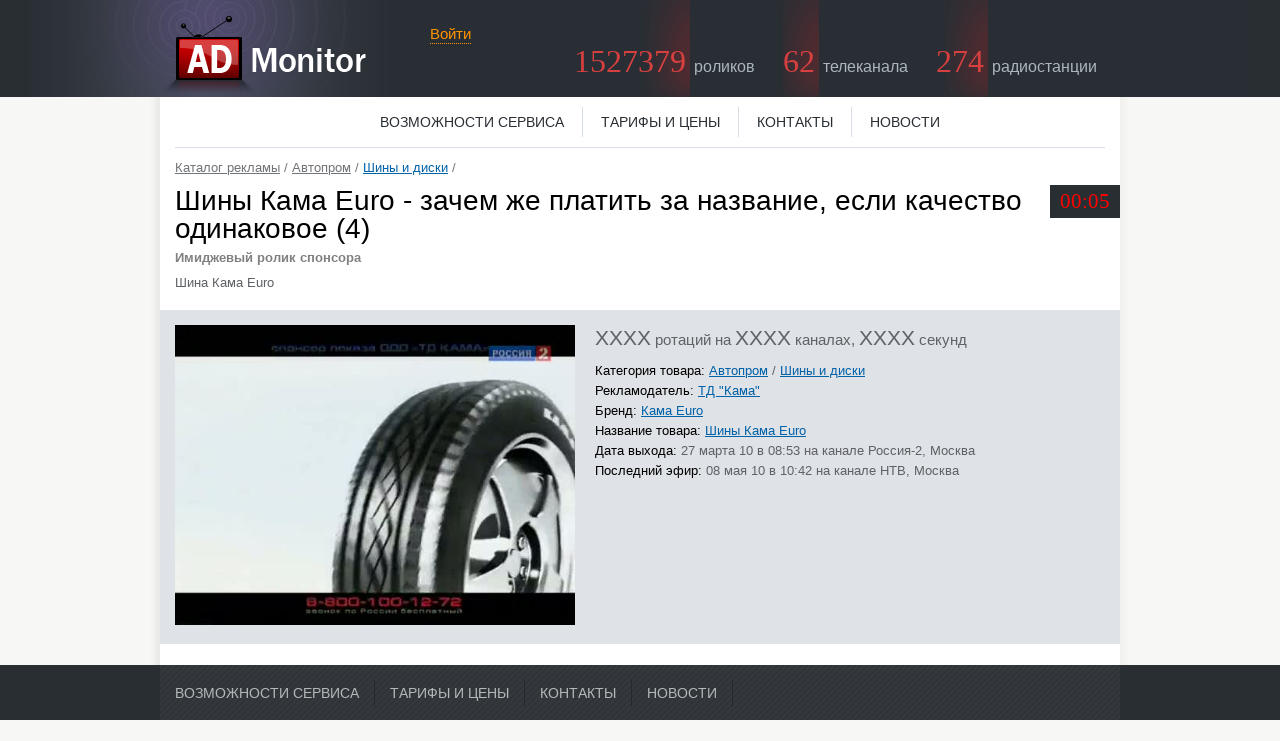

--- FILE ---
content_type: text/html; charset=utf-8
request_url: http://www.admonitor.ru/commercials/-103798
body_size: 5509
content:
<!DOCTYPE html PUBLIC "-//W3C//DTD XHTML 1.0 Strict//EN" "http://www.w3.org/TR/xhtml1/DTD/xhtml1-strict.dtd">
<html xmlns="http://www.w3.org/1999/xhtml">
  <head>
    <meta http-equiv="Content-Type" content="text/html; charset=utf-8" />
    <title>ADMONITOR | Кама Euro (Кама euro): Шины Кама Euro - зачем же платить за название, если качество одинаковое (4)</title>
    <meta name="Keywords" content="Кама,Euro,(Кама,euro),Шины,зачем,платить,название,если,качество,одинаковое" />
    <meta name="Description" content="Рекламный ролик Кама Euro (Кама euro): Шины Кама Euro - зачем же платить за название, если качество одинаковое (4)" />
    <script>
      if (typeof console === "undefined" || console === null) {
        console = {};
      }
      if (console.log == null) {
        console.log = function() {};
      }
    </script>
    <link href="/resources/legacy/jquery.cluetip.css" media="screen" rel="stylesheet" type="text/css" />
    <meta content="authenticity_token" name="csrf-param" />
<meta content="QlOH2wainqRNoyqTPOKFYkd8RGw1k1HRofOn1Pn9OD4=" name="csrf-token" />
    <script src="/resources/application.js" type="text/javascript"></script>
    <script type="text/javascript">
      /* <![CDATA[ */
        AUTH_TOKEN = "QlOH2wainqRNoyqTPOKFYkd8RGw1k1HRofOn1Pn9OD4=";
        IS_LOGGED_IN = false;
        FULL_OR_TEST_ACCOUNT = false
        Data = {};
      /* ]]> */
    </script>
    <link href="/resources/legacy/video-js.min.css" media="screen" rel="stylesheet" type="text/css" />
    <script src="/resources/video.min.js" type="text/javascript"></script>
    <script src="/resources/html5.js" type="text/javascript"></script>

    
      <script src="/resources/player.js" type="text/javascript"></script>
  <meta name='thumbnail' content='//www.admonitor.ru/media/ad/-103798.jpg'>
  <script src="https://www.admonitor.ru/data/locations/active?commercial_id=-103798" type="text/javascript"></script>
  <script src="https://www.admonitor.ru/data/locations/all?commercial_id=-103798" type="text/javascript"></script>
  <script src="https://www.admonitor.ru/data/timezones/grouped?commercial_id=-103798" type="text/javascript"></script>
  <link href="/resources/player.css" media="screen" rel="stylesheet" type="text/css" />

  <script type="text/javascript">
    
    /* <![CDATA[ */
    var media_planInterval = 0;
    var comcon_media_planInterval = 0;
    var broadcast_infoInterval = 0;
    var mismatch_infoInterval = 0;

    // Эта красота, чтобы не переписывать пока целиком старые коды
    var reportObj;
    var includeFilterForm = function (data, form, opts){
        opts['url'] = opts['url'] + '?' + $('.filterForm').formSerialize() ;
        return true;
    };
    var common_params = {
      dataType: 'script',
      beforeSubmit: includeFilterForm,
      error: Admon.Stores.errorHandler
    };
    
    function falseFunction() {return false}
    function emptyLocationCollection(type){
      Data[ "locations/all" ][type] = {
        cities: [],
        holdings: [],
        netstreams: [],
        stations: []
      };
      
      Data[ "locations/active" ][type] = {
        cities: [],
        holdings: [],
        netstreams: [],
        stations: []
      };
    }
    emptyLocationCollection('radio');
    
    $(document).ready(function() {
      $(".b-reel_media .curtail").click(function(){
        $(".b-mediaList")[Admon.H.toggle]();
        $(".b-reel_media .curtail").toggleClass("curted");
      });

      IS_LOGGED_IN = IS_LOGGED_IN && true ;
      if (!IS_LOGGED_IN) {
        ( new Admon.Popup.Promo( "commercial",
          new Admon.Popup({
            container_name: ".promo-popup",
            text: "Для доступа к данной информации необходима авторизация. Для получения бесплатного тестового доступа к сервису <a href=\"//www.admonitor.ru/docs/contacts\">обращайтесь к нам</a>."
          }).container_name)
          ).turnon();
      } else {
        if ( true ) {
          reportObj = new Admon.Form.CommercialVideoForm({statisticsChartPlaceholder: $("#statistic > .chart"), rotationsChartPlaceholder: $("#rotations  .chart") });
          
          reportObj.init( $("#city_holding_date_2"), "prepend" );
          
          $('#commercial_show_form').ajaxForm({target: '#list', error: Admon.Stores.errorHandler});
          $('#add_to_favorites').click(function(){
              $("#action_type").attr("value", "add_to_favorites");
              $('#commercial_show_form').submit();
              return false;

          });
          $('#add_to_monitored').click(function(){
              $("#action_type").attr("value", "add_to_monitored");
              $('#commercial_show_form').submit();
              return false;
          });

        }
      }
    });
    /* ]]> */
  </script>
  <link href="/resources/main.css" media="screen" rel="stylesheet" type="text/css" />
<link href="/resources/flash.css" media="screen" rel="stylesheet" type="text/css" />
<link href="/resources/tabbar.css" media="screen" rel="stylesheet" type="text/css" />
<link href="/resources/application.css" media="screen" rel="stylesheet" type="text/css" />
  <!--[if IE 6]><link href="/resources/ie_6.css" media="screen" rel="stylesheet" type="text/css" /><![endif]-->
  <!--[if IE 7]><link href="/resources/ie_7.css" media="screen" rel="stylesheet" type="text/css" /><![endif]-->
  <!--[if IE]><link href="/resources/ie_any.css" media="screen" rel="stylesheet" type="text/css" /><![endif]-->


        <script type="text/javascript">
          var _gaq = _gaq || [];
          _gaq.push(['_setAccount', 'UA-3022774-5']);
          _gaq.push(['_trackPageview']);

          (function () {
            var ga = document.createElement('script');
            ga.type = 'text/javascript';
            ga.async = true;
            ga.src = ('https:' == document.location.protocol ? 'https://ssl' : 'http://www') + '.google-analytics.com/ga.js';
            var s = document.getElementsByTagName('script')[0];
            s.parentNode.insertBefore(ga, s);
          })();
        </script>
  </head>
  <body>
    
    
<script>
  
      Admon.CurrentUser = new Admon.Models.User({})
    
</script>
  <div id="head" class="b-head_unlog">
    <div class="h-b">
      <div id="logo">
        <a href="/" title="AdMonitor"></a>
      </div>
      <div class="b-head_stat">
          <p>
  <a href="/tags"><b>1527379</b> <i>роликов</i></a>  &nbsp;
  </p>
  <p>
    <b>62</b> <i>телеканала</i>  &nbsp;
  </p>
  <p class="last">
    <b>274</b> <i>радиостанции</i>  &nbsp;
  </p>

      </div>
        <a href="/login?from=%2Fcommercials%2F-103798" class="enterlink" id="login">Войти</a>
    </div>
  </div>
  <div class="b-menu_top">
      <div class="menu_holder">
        <ul>
          <li><a href="/docs/features">Возможности сервиса</a></li>
          <li><a href="/docs/pricelist">Тарифы и цены</a></li>
          <li><a href="/docs/contacts">Контакты</a></li>
          <li><a href="/news">Новости</a></li>
        </ul>
      </div>
    </div>

    
    <div class="flash_msg hidden" style="opacity: 1;"></div>

    
<!-- ******************** TEMPLATE ********************************* -->

<div class="template hidden">
  <label class="label for@for">label</label>

  <div class="report id@id"></div>
  <div class="report_component id@id row field fields"></div>

  <dl class="letters hidden">
    <dt class="results letter">Б</dt>
  </dl>

  <div class="loader_component">
    <span class="loader hidden"><img src="/images/indicator.gif" /></span>
  </div>

  <div class="editor_component">
    <ul class="tags containerId@id">
      <li class="tag_type@class">
        <div class="type@class+"><span class="title">type</span>&nbsp;<span style="display: inline;" class="add editorType@class"><span>добавить</span></span></div>
      </li>
    </ul>
  </div>

  <div class="dropdown_list_component">
    <select class="name@name type@multiple containerId@id listSize@size"><option class="options option value@value" value="0">Все</option></select>
  </div>

  <div class="input_component">
    <ol class="containerId@id">
      <li class="options">
        <input class="name@name id@id value@value checked@checked" type="checkbox" name="checkbox" /><label class="option id@for">label</label>
      </li>
    </ol>
  </div>

  <div class="radio_component">
    <ol class="containerId@id">
      <li class="options">
        <input class="name@name id@id value@value checked@checked" type="radio" name="radio" /><label class="option id@for">label</label>
      </li>
    </ol>
  </div>

  <div class="editor_component_dependencies">
    <div class="editor tree_editor inline id@id"><ul><li>&nbsp;</li></ul></div>

    <div class="editor search_editor hidden id@id">
      <div style="display: block;" class="pane">
        <span class="pane_closer">закрыть</span>
        <div class="search">
          <input class="text" type="text"><input value="искать по списку" class="button" type="submit">
        </div>
        <div class="search_result hidden">
          <ul class="items"></ul>
          <span class="add_all">добавить все</span>
          <span class="nothing_found">Ничего не найдено.</span>
        </div>
      </div>
    </div>

    <ul class="added_items"><li></li></ul>
    <ul class="excluded_items"><li></li></ul>

    <span class="remove_all hidden">удалить все</span>

    <dl class="letters hidden">
      <dt class="results letter">Б</dt>
    </dl>
    <dl>
      <dd class="tag_place">
        <table class="tag_list">
          <tbody>
            <tr>

              <td>
                <ul class="items">
                  <li rel="01" class="rel@rel">&ensp;&nbsp;<span class="tag_name">xxxxx</span><sup>×</sup></li>
                </ul>
              </td>

            </tr>
          </tbody>
        </table>
      </dd>
    </dl>
  </div>

</div>
<!-- ***************************************************** -->

<!-- ******************** TEMPLATE ********************************* -->
<div class="template hidden">
  
  <h4 class="statistics_options">
    <div class="gr-labels">
      <label><input type="checkbox" class="short-step">Уменьшенный шаг графика</label>
      <label><input type="checkbox" class="wide-chart">На всю ширину экрана</label>
    </div>
  </h4>

  <div id="statistics_chart_component">
    <table class="t-dayStats fixed">
      <tbody><tr><td>
        <div class="inline-container">
          <div class="b-dayStat">

            <i class="l_fader"></i>
            <i class="r_fader"></i>
            <div class="b-graph_holder">
              <div class="b-graphic">
                <div class="b-scale"><div class="b-scaleMax">
                  <div class="statistics_chart_columns">
                    <div class="b-month">
                      <h5>месяц</h5>
                      <div class="item">
                        <div class="rate">
                          <em></em>
                          <a href="#">
                            <span class="graph-tooltip" style="display: none;">
                              <span class="bg">
                                <span class="reducer">
                                  <strong>ротации на каналах</strong>
                                </span>
                              </span>
                            </span>
                            <span class="date">
                              <i></i>15
                            </span>
                          </a>
                        </div>
                      </div>
                    </div>
                  </div>
                </div>
              </div>
            </div>
          </div>
      </div>
      </td></tr></tbody>
    </table>
  </div>

  <div class="statistics_chart_component_old">
    <div class="transparent_component">
      <div class="chart_class">
        <div class="s-gr-b">
          <div id="s-max-num">
            ротации
          </div>
          <div id="s-max" style="height: 2px;"></div>
          <div class="statistics_chart_columns">
            <div class="s-rate">
              <div class="s-b">
                <a href="#">
                  <span class="graph-tooltip" style="display: none;">
                    <span class="bg">
                      <span class="reducer">
                        <strong>ротации на каналах</strong>
                      </span>
                    </span>
                  </span>
                  <span class="chart_column_title"></span>
                </a>
              </div>
            </div>
          </div>
        </div>
      </div>
    </div>
  </div>

  <table  class="t-stats">
    <tr>
      <th>
        <a class="sortOption" data-type="location" href="javascript:void(0);">город</a>
      </th>
      <th>
        <a class="sortOption" data-type="station" href="javascript:void(0);">канал</a>
      </th>
      <th class="graph">
        <a class="sortOption" data-type="rotations" href="javascript:void(0);">статистика</a>
      </th>
    </tr>
    <tr class="stat-item">
      <td class="schart-city">

      </td>
      <td>
        <a class="dateChart_button" href="#"></a>
      </td>
      <td class="graph">
        <div class="rate">
          <div class="r-b">
            <span></span>
          </div>
        </div>
      </td>
    </tr>
  </table>

  <div class="daily_rotations_chart_component">
    <div class="daily_rotations_chart">
      <a>&nbsp;</a>
    </div>
  </div>
  <div class="daily_rotations_chart_deps">
    <ul><li><span></span><a target="_blank"></a></li></ul>
  </div>
</div>
<!-- ***************************************************** -->

<div class="hidden calendar_component containerId@id">
  <h2 class="stat">
  <small id="range_date">
  <span>с 18 Jan &#x27;26 по 18 Jan &#x27;26</span>
</small>
<input id="filterStart" name="start_date" type="hidden" value="20260118" />
<input id="filterEnd" name="end_date" type="hidden" value="20260118" />
<div class="widgetCalendar">
  <div class="calendarCloser">&times;</div>
  <div class="selected_range"></div>
  <input type="submit" id="sel" class="hidden" value="выбрать" />
  <input type="submit" id="but" value="показать" />
</div>

  </h2>
  <div class="clear"></div>
</div>


  


<div id="body">
  <div class="b-b" 
       data-component="Admon.Components.CommercialPage.Form"
       data-display-mp="0"
       data-display-broadcast="0"
       data-display-comcon="0"
       data-display-mismatch="0"
       data-create-airplay="0"
       data-tag="31885"
       data-tag-name="ТД \&quot;Кама\&quot;"
       data-start-date="2010-03-27"
       data-end-date="2010-05-08"
       data-min-date="2010-03-27"
       data-max-date="2010-05-08"
       >
    <div class="header">
      <!-- Сунуть сюда tabs -->
    </div>

    <div class="b-header_holder">
      <p id="crumbs" class="b-crumbs"><a href="/tags">Каталог рекламы</a> / <a href="/tags/24/%D0%90%D0%B2%D1%82%D0%BE%D0%BF%D1%80%D0%BE%D0%BC">Автопром</a> / <a href="/tags/69711/%D0%A8%D0%B8%D0%BD%D1%8B%20%D0%B8%20%D0%B4%D0%B8%D1%81%D0%BA%D0%B8" class="active">Шины и диски</a> /</p>
      <div class="b-duration">00:05</div>
      <h1 class="category-title">Шины Кама Euro - зачем же платить за название, если качество одинаковое (4) <span class="backend_id" style="display:none">-103798</span></h1>
      <p class="reel-comment com-type">Имиджевый ролик спонсора</p>
      <p class="reel-comment">Шина Кама Euro</p>
      <div id="list">
        <div class="flash_message hidden" style="opacity: 1;"></div>


      </div>
    </div>
    
    <div class="b-pleer_holder  ">
  <div class="b-reelData">
    <div class="b-mainpleer">
      <img alt="-103798" height="300" src="//www.admonitor.ru/media/ad/-103798.jpg" width="400" />
    </div>
    <div class="b-sumInfo">
      <b>XXXX</b>
      ротаций
      на <b>XXXX</b>
        каналах,
      <b>XXXX</b>
      секунд
    </div>
    <dl>
        <dt>Категория товара:</dt>
        <dd><a href="/tags/24/%D0%90%D0%B2%D1%82%D0%BE%D0%BF%D1%80%D0%BE%D0%BC?show_archived=true">Автопром</a> / <a href="/tags/69711/%D0%A8%D0%B8%D0%BD%D1%8B%20%D0%B8%20%D0%B4%D0%B8%D1%81%D0%BA%D0%B8?show_archived=true">Шины и диски</a><i></i></dd>
        <dt>Рекламодатель:</dt>
        <dd><a href="/tags/31885/%D0%A2%D0%94%20%22%D0%9A%D0%B0%D0%BC%D0%B0%22?show_archived=true">ТД &quot;Кама&quot;</a><i></i></dd>
        <dt>Бренд:</dt>
        <dd><a href="/tags/31886/%D0%9A%D0%B0%D0%BC%D0%B0%20Euro?show_archived=true">Кама Euro</a><i></i></dd>
        <dt>Название товара:</dt>
        <dd><a href="/tags/31887/%D0%A8%D0%B8%D0%BD%D1%8B%20%D0%9A%D0%B0%D0%BC%D0%B0%20Euro?show_archived=true">Шины Кама Euro</a><i></i></dd>
        <dt>Дата выхода:</dt>
        <dd>  27 марта 10 в 08:53 на канале
      Россия-2, Москва
<i></i></dd>
        <dt>Последний эфир:</dt>
        <dd>  08 мая 10 в 10:42 на канале
      НТВ, Москва
<i></i></dd>
    </dl>
  </div>
</div>


    
    <div class="clear"></div>

      <div style="width: 900px; margin: auto;">
        
      </div>
  </div>
</div>

<div class="clear"></div>
<div style="width: 900px; margin: auto;">
  
</div>



    <div id="foot">
  <div class="b_btMenu">
        <a href="/docs/features">Возможности сервиса</a>
    <a href="/docs/pricelist">Тарифы и цены</a>
    <a href="/docs/contacts">Контакты</a>
    <a href="/news">Новости</a>

  </div>
  <div class="b_copyr">
    <b>&copy; 2008-2026 AdMonitor</b>
    <b>+7(499) 504-1606</b>
    <a href="mailto:info@admonitor.ru">info@admonitor.ru</a>
  </div>
  <div class="clear"></div>
  <div id="filler"></div>
</div>




   <div id="generation_time"><!-- generation_time -->    </div>
   <div id="pureMsg" class=""></div>
   <img src="/images/ii/banner.gif" id="banner_gif" class=""/>
  <script>
    $("#flash_notice_error_container").html('');
  </script>
  </body>
</html>


--- FILE ---
content_type: text/css
request_url: http://www.admonitor.ru/resources/player.css
body_size: 2167
content:
@charset "UTF-8";.b-cp-video{position:relative}.b-cp-audio *{width:3px !important;height:3px !important}.b-cp-audio object{visible:hidden}.b-cp-video__overlay{position:absolute;left:0;top:0;width:100%;height:100%;cursor:pointer;z-index:2;h:expression((this.h != parentNode.offsetHeight) ?       (this.h = parentNode.offsetHeight,         style.height = this.h + "px") :     0 )}.b-cp-video__bigPlay,.b-cp-video__bigReplay,.b-cp-video__bigLoading{width:65px;height:65px;left:50%;top:50%;position:absolute;margin:-32px 0 0 -32px;background:url(/images/player/Button_Start_up.png) 0 0 no-repeat}.b-cp-video__bigReplay{width:94px;height:94px;margin:-48px 0 0 -45px;background:url(/images/player/Button_Repeat_up.png) 0 0 no-repeat}.b-cp-video__bigLoading{width:93px;height:93px;margin:-48px 0 0 -45px;background-color:black;border-radius:47px;-moz-border-radius:47px;-webkit-border-radius:47px;background-position:0 0;background-repeat:no-repeat;background-image:url(/images/player/Loader.gif)}.b-cp-video_fullscreen{position:fixed;width:100% !important;height:100% !important;left:0;top:0;z-index:9999;background:#000}.b-cp-video_fullscreen object,.b-cp-video_fullscreen video,.b-cp-video_fullscreen .b-cp-video__placeholder,.b-cp-video_fullscreen .b-cp-video__image,.b-cp-video_fullscreen .b-cp-video__image img{width:100% !important;height:100% !important}.b-cp-video__image{height:100%;width:100%;position:absolute;left:0;top:0}.b-cp-video__image img{width:100% !important;height:100% !important}.b-cp-video_fullscreen .b-cp-video__image{position:absolute;left:0;top:0}.b-cp-video__liveUp,.b-cp-video__liveDown{position:absolute;left:0;top:0;width:91px;height:24px;cursor:pointer}.b-cp-video__liveUp{background:url(/images/player/Button_Live_up.png) repeat-x}.b-cp-video__liveDown{background:url(/images/player/Button_Live_down.png) repeat-x}.b-cp-video__placeholder{background:black;position:relative}.b-cp-video__bottom{height:25px;position:relative;left:0;bottom:0;z-index:3;border:1px solid #b4b9bf;padding:23px 0;margin-top:1px}.b-cp-video_notimeline .b-cp-video__bottom{border-top:none;padding-top:0}.b-cp-video__bottom__left,.b-cp-video__bottom__right{width:35px;height:71px;left:0;top:0;background:url(/images/player/ControlPanel_back.gif);position:absolute}.b-cp-video_notimeline .b-cp-video__bottom__left,.b-cp-video_notimeline .b-cp-video__bottom__right{height:48px}.b-cp-video__bottom__right{left:auto;right:0}.b-cp-video__playcontrol{height:25px;width:36px;float:left;background:url(/images/player/PlayControl_back.png) no-repeat;margin-left:-1px;position:relative;z-index:20}.b-cp-video__fullscreencontrol{height:24px;width:28px;float:right;background:url(/images/player/ControlPanel_back.png) repeat-x}.b-cp-video__volumecontrol{height:25px;width:36px;float:right;background:url(/images/player/VolumeControl_back.png) repeat-x;position:relative;margin-right:-1px;z-index:20}.b-cp-video__timelinecontrol{margin:0 35px;height:23px;position:relative;border-top:1px solid #b4b9bf;border-bottom:1px solid #b4b9bf}.b-cp-video__timeline__track{height:24px;position:relative;overflow:hidden;z-index:2}.b-cp-video__timeline__track__line{border-bottom:2px solid #292e33;height:22px;position:absolute;left:0;bottom:0}.b-cp-video__timeline__curpos{width:20px;height:20px;position:absolute;right:-10px;top:2px;background:url(/images/player/TimelineDisc.png) -1px 0 no-repeat}.b-cp-video__play,.b-cp-video__pause,.b-cp-video__fullscreen,.b-cp-video__fullscreenOff,.b-cp-video__volumeOff{display:block;height:24px;cursor:pointer}.b-cp-video__play{background-image:url(/images/player/Button_Play.png);background-position:center 0}.b-cp-video__pause{background-image:url(/images/player/Button_Pause.png);background-position:center 0;display:none}.b-cp-video__fullscreen,.b-cp-video__fullscreenOff{background-image:url(/images/player/Button_Fullscreen.png)}.b-cp-video__volumeOff{background:url(/images/player/Button_Volume.png) -1px 1px;position:absolute;top:0;left:6px;width:26px;height:20px;z-index:7}.muted .b-cp-video__volumeOff{background-position:-2px -24px}.b-cp-video__fullscreenOff{display:none}.playing .b-cp-video__pause,.fullScreen .b-cp-video__fullscreenOff{display:block}.playing .b-cp-video__play,.fullScreen .b-cp-video__fullscreen{display:none}.b-cp-video__fullscreenOff{background-position:0 -48px}.b-cp-video__fullscreenOff:hover{background-position:0 -72px}.b-cp-video__volumepopup{width:36px;height:49px;top:0;left:0;position:absolute;background:#292e33;display:none;z-index:6}.b-cp-video__volumecontrol:hover .b-cp-video__volumepopup{display:block}.b-cp-video__volumeTrack{height:22px;width:20px;background:url(/images/player/Volume_track.png) 0 bottom repeat-y;cursor:pointer;margin:24px auto 0 auto;position:relative}.b-cp-video__volumeTrack__value{background:url(/images/player/Volume_track.png) right bottom repeat-y;position:absolute;width:100%;bottom:0;left:0}.b-cp-video__timeline{height:23px;position:relative;padding:0 1px}.b-cp-video__timeline__buffer{position:absolute;background:#fff;height:11px;left:0;top:0}.b-cp-video__timeline__episodesContainer{position:absolute;left:0;top:0;width:100%;zoom:1}.b-cp-video__timeline__episode{position:absolute;height:25px;border-left:1px solid #56ac56;border-right:1px solid #56ac56;margin-left:-1px;margin-top:-1px;cursor:pointer;background:#60bf60;-ms-filter:"progid:DXImageTransform.Microsoft.Alpha(Opacity=66)";filter:alpha(opacity=66);-moz-opacity:0.66;-khtml-opacity:0.66;opacity:0.66}.b-cp-video__timeline__episode.local{background:#09b209;сolor:#09b209;border:none}.b-cp-video__timeline__episode.network{background:#5e9ddd;сolor:#5e9ddd;border:none}.b-cp-video__timeline__episode.orbit{background:#c757ff;сolor:#c757ff;border:none}.b-cp-video__timeline__episode.retranslation{background:#c757ff;сolor:#c757ff;border:none}.b-cp-video__timeline__episode.sp-local{background:#ffd100;сolor:#ffd100;border:none}.b-cp-video__timeline__episode.sp-network{background:#e58600;сolor:#e58600;border:none}.b-cp-video__timeline__episode.sp-retranslation{background:#f58147;сolor:#f58147;border:none}.b-cp-video__timeline__episode.unknown{background:#000;сolor:#000;border:none}.b-cp-video__timeline__episode.diff{background:#ff0000;border:none;height:9px;z-index:1;margin-top:14px;-ms-filter:"progid:DXImageTransform.Microsoft.Alpha(Opacity=50)";filter:alpha(opacity=50);-moz-opacity:0.50;-khtml-opacity:0.50;opacity:0.5}.b-cp-video__timeline__episode .time_start,.b-cp-video__timeline__episode .time_end,.b-cp-video__timeline__episode .marked_period_start,.b-cp-video__timeline__episode .marked_period_end{height:23px;position:absolute;top:-23px;width:50px;left:-61px;border-right:1px solid grey;text-align:right;font-family:Arial,Helvetica,sans-serif;font-size:11px;line-height:24px;padding:0 5px;font-style:normal;display:none}.b-cp-video__timeline__episode .time_end,.b-cp-video__timeline__episode .marked_period_end{border-left:1px solid grey;border-right:none;text-align:left;left:100%}.b-cp-video__timeline__episode.active .time_start,.b-cp-video__timeline__episode.active .time_end{display:block}.b-cp-video_mini .b-cp-video__timeline__episode .time_end,.b-cp-video_mini .b-cp-video__timeline__episode .time_start{display:none !important}.b-cp-video__timeline__episode .marked_period_start,.b-cp-video__timeline__episode .marked_period_end{display:block;color:grey;border-color:grey;top:25px}.b-cp-video__timeline__episode.active{-ms-filter:"progid:DXImageTransform.Microsoft.Alpha(Opacity=100)";filter:alpha(opacity=100);-moz-opacity:1.0;-khtml-opacity:1.0;opacity:1.0;z-index:1}.b-cp-video__timeline__episode.local.active{background:#00b300}.b-cp-video__timeline__episode.network.active{background:#0066cb}.b-cp-video__timeline__episode.orbit.active{background:#c757ff}.b-cp-video__timeline__episode.retranslation.active{background:#c757ff}.b-cp-video__timeline__episode.sp-local.active{background:#f3c700}.b-cp-video__timeline__episode.sp-network.active{background:#e58600}.b-cp-video__timeline__episode.sp-retranslation.active{background:#bc5f31}.b-cp-video__timeline__episode.unknown.active{background:#ff0000}.b-cp-video__timeline__time{position:absolute;width:50px;height:27px;padding-top:2px;background:url(/images/player/TimelineThumb_up.png) 0 0 no-repeat;font-family:Arial,Helvetica,sans-serif;color:#ffffff;font-size:11px;line-height:26px;text-align:center;top:22px;left:0;margin-left:-25px;z-index:5}.b-cp-video__timeline__time_hover{color:#292e33;top:-25px;height:47px;line-height:22px;background-position:0 bottom}.is-mobile .b-cp-video__timelinecontrol{margin-right:30px}.is-mobile .b-cp-video__volumecontrol{display:none}.b-cp-video_mini .b-cp-video__timelinecontrol{margin:0}.b-cp-video_mini .b-cp-video__volumepopup{display:block}.b-cp-video_mini .b-cp-video__placeholder{box-shadow:0 1px 5px #888;-webkit-box-shadow:0 1px 5px #888;-moz-box-shadow:0 1px 5px #888;border:1px solid #292e33}.b-cp-video_mini .b-cp-video__bottom{margin-top:0;margin-right:-2px}.b-cp-video_mini .b-cp-video__volumepopup{width:72px;height:25px;background:#292e33;background:rgba(41,46,51,0.8)}.b-cp-video_mini .b-cp-video__volumecontrol{background:none;position:absolute;top:-26px;right:0;width:72px}.b-cp-video_mini .b-cp-video__volumeTrack{width:38px;height:13px;margin:6px 0 0 28px;background:url(/images/player/Volume_track_mini.png) 0 0 repeat-x}.b-cp-video_mini .b-cp-video__volumeTrack__value{background:url(/images/player/Volume_track_mini.png) 0 bottom repeat-x;height:13px;width:auto}.b-cp-video_mini .b-cp-video__volumeOff{left:1px;top:0}.b-cp-video_mini .b-cp-video__overlay{background:url(/images/player/overlay.png) 0 0 no-repeat}.b-cp-video_mini .b-cp-video__overlay_play{background:none}.b-cp-video_mini .b-cp-video__overlay_play .b-cp-video__bigPlay{display:none}


--- FILE ---
content_type: text/css
request_url: http://www.admonitor.ru/resources/flash.css
body_size: 175
content:
div.flash_msg,div.flash_error,div.flash_message,div.flash_alert,div.flash_notice{padding:.5em;margin:1em;border:1px solid #eee}div.flash_error,div.flash_alert{background:#DC143C;color:white}div.flash_notice,div.flash_message{background:#98FB98;color:black}div.flash_msg{background:#ffff33;color:black}


--- FILE ---
content_type: text/css
request_url: http://www.admonitor.ru/resources/tabbar.css
body_size: 837
content:
div.tabbar{background:#a7bacd;padding:5px 0 0 7px}div.tabbar div,div.tabbar ul,div.tabbar li{margin:0;padding:0;display:block;border:0}div.tabbar ul.tabbar-container{list-style:none;padding:0;float:none;overflow:hidden;background:#a7bacd;font-size:14px}div.tabbar ul.tabbar-container li{float:left;background:url("/images/ii/div_l.png") no-repeat 100% 3px;font-family:Tahoma,Arial,sans-serif}div.tabbar ul.tabbar-container li.last{background:none}div.tabbar ul.tabbar-container LI.exp{margin:0;background:none;float:right}div.tabbar ul.tabbar-container LI.exp I{background:url("/images/ii/menu_arrows.png") no-repeat 50% -180px;float:right;width:24px;height:12px;margin:6px 8px 8px 0px;text-indent:-5000px;cursor:pointer}div.tabbar ul.tabbar-container li div{padding:8px 9px 6px}div.tabbar ul.tabbar-container li div+div{padding:0 9px 10px}div.tabbar ul.tabbar-container li div.tabbar-wrap{padding:4px 9px 10px;color:#000}div.tabbar ul.tabbar-container li div.tabbar-wrap span{color:#53575c}div.tabbar ul.tabbar-container li a{color:#434c54;text-decoration:none}div.tabbar ul.tabbar-container li a.active{color:#D60B0B}div.tabbar ul.tabbar-container li.selected{background:#d8dee6;margin-left:-1px}div.tabbar ul.tabbar-container li.active{background:#FFF}div.tabbar ul.tabbar-container li.selected,div.tabbar ul.tabbar-container li.selected a{color:#000;text-decoration:none}div.tabbar div.tabbar-cleaner{clear:both;line-height:1px}div.tabbar-export{margin:0;padding:0;background:#d8dee6}div.tabbar-export ul.tabbar-container{border:0;background:#d8dee6;padding:0;margin-left:5px}div.tabbar-export ul.tabbar-container li{font-size:13px;margin:0 3px;background:none;font-family:Tahoma,Arial,sans-serif}div.tabbar-export ul.tabbar-container li.selected{border:0;margin-left:0px;padding-left:3px}div.tabbar-export ul.tabbar-container li a{color:#53575c}div.tabbar-export ul.tabbar-container li div.tabbar-wrap{padding:4px 7px 11px;margin-top:6px}div.tabbar-export ul.tabbar-container li.selected DIV.tabbar-wrap{background:#FFF}div.tabbar-export ul.tabbar-container li.selected DIV.tabbar-wrap SPAN{color:#000}DIV.curt_menu{background:#c9ced4;height:9px;padding:0px}DIV.curt_menu ul.tabbar-container{display:none !important;font-size:1px}DIV.tabbar-export UL.citylist{margin:0 13px}DIV.tabbar-export UL.citylist LI{min-height:30px;padding:10px 0;float:none}DIV.tabbar-export UL.citylist LI.radio{border-top:1px dotted #b8c0cc}DIV.tabbar-export UL.citylist LI I{background:url("/images/img/icons/icon_types.png") no-repeat;float:left;width:30px;height:30px;margin:0px 10px 0 0}DIV.tabbar-export UL.citylist LI.tv I{background-position:0px -65px}DIV.tabbar-export UL.citylist LI.radio I{background-position:0px 0px}DIV.tabbar-export UL.citylist LI TD{vertical-align:middle;height:30px}DIV.tabbar-export UL.citylist LI TD A{color:#53575c;text-decoration:none;margin-right:10px;white-space:nowrap}
